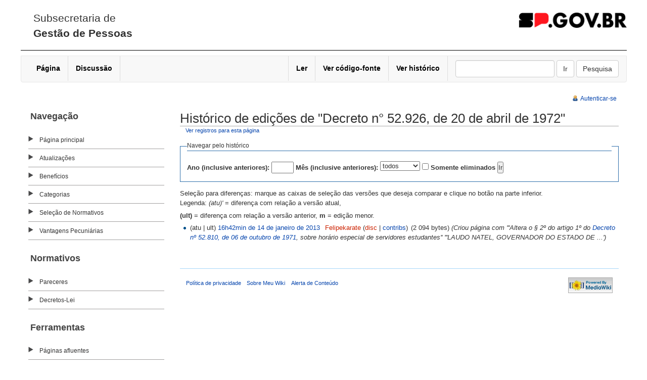

--- FILE ---
content_type: text/html; charset=UTF-8
request_url: http://vclipping.planejamento.sp.gov.br/Vclipping1/index.php?title=Decreto_n%C2%B0_52.926,_de_20_de_abril_de_1972&action=history
body_size: 23499
content:
<!DOCTYPE html PUBLIC "-//W3C//DTD XHTML 1.0 Strict//EN" "http://www.w3.org/TR/xhtml1/DTD/xhtml1-strict.dtd">
<html lang="pt-br" dir="ltr">
<head>
<title>Histórico de edições de &quot;Decreto n° 52.926, de 20 de abril de 1972&quot; - Meu Wiki</title>
<meta http-equiv="Content-Type" content="text/html; charset=UTF-8" />
<meta name="generator" content="MediaWiki 1.16.0" />
<meta name="robots" content="noindex,nofollow" />
<link rel="shortcut icon" href="/favicon.ico" />
<link rel="search" type="application/opensearchdescription+xml" href="/Vclipping1/opensearch_desc.php" title="Meu Wiki (pt-br)" />
<link rel="alternate" type="application/atom+xml" title="Feed Atom de &quot;Decreto n° 52.926, de 20 de abril de 1972&quot;" href="/Vclipping1/index.php?title=Decreto_n%C2%B0_52.926,_de_20_de_abril_de_1972&amp;feed=atom&amp;action=history" />
<link rel="alternate" type="application/atom+xml" title="Feed Atom Meu Wiki" href="/Vclipping1/index.php?title=Especial:Mudan%C3%A7as_recentes&amp;feed=atom" />
<link rel="stylesheet" href="/Vclipping1/skins//portal/bootstrap-3.3.7-dist/css/bootstrap.min.css?270" media="screen" />
<link rel="stylesheet" href="/Vclipping1/skins//portal/main-ltr.css?270" media="screen" />
<link rel="stylesheet" href="/Vclipping1/skins//common/shared.css?270" media="screen" />
<link rel="stylesheet" href="/Vclipping1/skins//common/commonPrint.css?270" media="print" />
<link rel="stylesheet" href="/Vclipping1/index.php?title=MediaWiki:Common.css&amp;usemsgcache=yes&amp;ctype=text%2Fcss&amp;smaxage=18000&amp;action=raw&amp;maxage=18000" />
<link rel="stylesheet" href="/Vclipping1/index.php?title=MediaWiki:Print.css&amp;usemsgcache=yes&amp;ctype=text%2Fcss&amp;smaxage=18000&amp;action=raw&amp;maxage=18000" media="print" />
<link rel="stylesheet" href="/Vclipping1/index.php?title=MediaWiki:Portal.css&amp;usemsgcache=yes&amp;ctype=text%2Fcss&amp;smaxage=18000&amp;action=raw&amp;maxage=18000" />
<link rel="stylesheet" href="/Vclipping1/index.php?title=-&amp;action=raw&amp;maxage=18000&amp;gen=css" />
<script>
var skin="portal",
stylepath="/Vclipping1/skins/",
wgUrlProtocols="http\\:\\/\\/|https\\:\\/\\/|ftp\\:\\/\\/|irc\\:\\/\\/|gopher\\:\\/\\/|telnet\\:\\/\\/|nntp\\:\\/\\/|worldwind\\:\\/\\/|mailto\\:|news\\:|svn\\:\\/\\/",
wgArticlePath="/Vclipping1/index.php/$1",
wgScriptPath="/Vclipping1",
wgScriptExtension=".php",
wgScript="/Vclipping1/index.php",
wgVariantArticlePath=false,
wgActionPaths={},
wgServer="http://vclipping.planejamento.sp.gov.br",
wgCanonicalNamespace="",
wgCanonicalSpecialPageName=false,
wgNamespaceNumber=0,
wgPageName="Decreto_n°_52.926,_de_20_de_abril_de_1972",
wgTitle="Decreto n° 52.926, de 20 de abril de 1972",
wgAction="history",
wgArticleId=3450,
wgIsArticle=false,
wgUserName=null,
wgUserGroups=null,
wgUserLanguage="pt-br",
wgContentLanguage="pt-br",
wgBreakFrames=false,
wgCurRevisionId=12876,
wgVersion="1.16.0",
wgEnableAPI=true,
wgEnableWriteAPI=true,
wgSeparatorTransformTable=[",	.", " 	,"],
wgDigitTransformTable=["", ""],
wgMainPageTitle="Página principal",
wgFormattedNamespaces={"-2": "Media", "-1": "Especial", "0": "", "1": "Discussão", "2": "Usuário", "3": "Usuário Discussão", "4": "Meu Wiki", "5": "Meu Wiki Discussão", "6": "Arquivo", "7": "Arquivo Discussão", "8": "MediaWiki", "9": "MediaWiki Discussão", "10": "Predefinição", "11": "Predefinição Discussão", "12": "Ajuda", "13": "Ajuda Discussão", "14": "Categoria", "15": "Categoria Discussão"},
wgNamespaceIds={"media": -2, "especial": -1, "": 0, "discussão": 1, "usuário": 2, "usuário_discussão": 3, "meu_wiki": 4, "meu_wiki_discussão": 5, "arquivo": 6, "arquivo_discussão": 7, "mediawiki": 8, "mediawiki_discussão": 9, "predefinição": 10, "predefinição_discussão": 11, "ajuda": 12, "ajuda_discussão": 13, "categoria": 14, "categoria_discussão": 15, "imagem": 6, "imagem_discussão": 7, "ficheiro": 6, "ficheiro_discussão": 7, "image": 6, "image_talk": 7},
wgSiteName="Meu Wiki",
wgCategories=[],
wgRestrictionEdit=[],
wgRestrictionMove=[];
</script><script src="/Vclipping1/skins//common/wikibits.js?270"></script>
<script src="/Vclipping1/skins//common/history.js?270"></script>
<script src="/Vclipping1/skins//common/ajax.js?270"></script>
<!--[if lt IE 7]><style type="text/css">body{behavior:url("/Vclipping1/skins//portal/csshover.htc")}</style><![endif]-->
<script src="/Vclipping1/index.php?title=-&amp;action=raw&amp;gen=js&amp;useskin=portal&amp;270"></script>

</head>
<body class="mediawiki ltr ns-0 ns-subject page-Decreto_n°_52_926_de_20_de_abril_de_1972 skin-portal">


        <!-- Modal -->
        <div class="modal fade" id="exampleModal" tabindex="-1" role="dialog" aria-labelledby="exampleModalLabel" aria-hidden="true">
          <div class="modal-dialog" role="document">
            <div class="modal-content">
              <div class="modal-header">
                <h5 class="modal-title" id="exampleModalLabel">Nome da nova pagina</h5>
                <button type="button" class="close" data-dismiss="modal" aria-label="Close">
                  <span aria-hidden="true">&times;</span>
                </button>
              </div>
              <div class="modal-body">
                  <form id="nova-pagina-form" action="vclipping.planejamento.sp.gov.br/Vclipping1/index.php">
                <input class="form-control" id="nova-pagina-input" />
                </form>
              </div>
              <div class="modal-footer">
                <button type="button" class="btn btn-secondary" data-dismiss="modal">Fechar</button>
                <button type="button" class="btn btn-primary" id="nova-pagina-btn">Nova página</button>
              </div>
            </div>
          </div>
        </div>



        <div class="container-fluid noprint">


			<div id="headercv" style="height: 100px;">
                <div class="" style="margin-top: 0">
                    <div class="row">
                        <div class="col-xs-12 col-md-6 col-sm-12 col-lg-6 text-left ">
                            <div class="" style="padding-left:10px; padding-top:10px;">

                                <h3 style="font-family:Rawline, Raleway, sans-serif;border-bottom:none;font-weight:normal;line-height:30px;">Subsecretaria de <br /><b>Gestão de Pessoas</b></h3>

                            </div>
                        </div>
						<!-- 
                        <div class="col-xs-12 col-md-6 col-sm-12 col-lg-6 container-login">
                            <div class="row">
                                <div class="col-xs-6">
                                </div>
                            </div>
                        </div> -->
						
						<div style="float:right">
							<img src="http://vclipping.planejamento.sp.gov.br/Vclipping1/skins/portal/images/logo-gov.png" style="width: auto; height: 30px; margin-top:25px;" alt="sp.gov.br" />
						</div>
						
                    </div>
                </div>
            </div>


        </div>

        <div class="container-fluid noprint">
            <div class="row">
                <nav class="navbar navbar-default">
                  <div class="container-fluid">
                    <!-- Brand and toggle get grouped for better mobile display -->
                    <div class="navbar-header">
                      <button type="button" class="navbar-toggle collapsed" data-toggle="collapse" data-target="#bs-example-navbar-collapse-1" aria-expanded="false">
                        <span class="sr-only">Toggle navigation</span>
                        <span class="icon-bar"></span>
                        <span class="icon-bar"></span>
                        <span class="icon-bar"></span>
                      </button>
                      <!-- <a class="navbar-brand" href="#">Brand</a> -->
                    </div>

    <!-- Collect the nav links, forms, and other content for toggling -->
    <div class="collapse navbar-collapse" id="bs-example-navbar-collapse-1">
      <ul class="nav navbar-nav">

          
<!-- 0 -->
        <!--
<div id="p-namespaces" class="vectorTabs">
	<h5>Espaços nominais</h5>
	<ul> -->
					<li  id="ca-nstab-main" class="selected"><a href="/Vclipping1/index.php/Decreto_n%C2%B0_52.926,_de_20_de_abril_de_1972"  title="Ver a página de conteúdo [c]" accesskey="c"><span>Página</span></a></li>
					<li  id="ca-talk" class="new"><a href="/Vclipping1/index.php?title=Discuss%C3%A3o:Decreto_n%C2%B0_52.926,_de_20_de_abril_de_1972&amp;action=edit&amp;redlink=1"  title="Discussão sobre o conteúdo da página [t]" accesskey="t"><span>Discussão</span></a></li>
		<!--
	</ul>
</div> -->

<!-- /0 -->

<!-- 1 -->
<!--
<div id="p-variants" class="vectorMenu emptyPortlet">
	<h5><span>Variantes</span><a href="#"></a></h5>
	<div class="menu">
		<ul> -->
			        <!--
		</ul>
	</div>
</div> -->

<!-- /1 -->


      </ul>




                            <ul class="nav navbar-nav navbar-right">
                                
<!-- 0 -->
                <!--
<div id="p-views" class="vectorTabs">
	<h5>Visualizações</h5>
	<ul> -->




					<li id="ca-view"><a href="/Vclipping1/index.php/Decreto_n%C2%B0_52.926,_de_20_de_abril_de_1972" ><span>Ler</span></a></li>
					<li id="ca-viewsource"><a href="/Vclipping1/index.php?title=Decreto_n%C2%B0_52.926,_de_20_de_abril_de_1972&amp;action=edit"  title="Esta página está protegida; você pode exibir seu código, no entanto. [e]" accesskey="e"><span>Ver código-fonte</span></a></li>
					<li id="ca-history" class="collapsible selected"><a href="/Vclipping1/index.php?title=Decreto_n%C2%B0_52.926,_de_20_de_abril_de_1972&amp;action=history"  title="Edições anteriores desta página. [h]" accesskey="h"><span>Ver histórico</span></a></li>
			<!-- </ul>
</div> -->

<!-- /0 -->

<!-- 1 -->
<!--
<div id="p-cactions" class="vectorMenu emptyPortlet">
	<h5><span>Ações</span><a href="#"></a></h5>
	<div class="menu">
    -->

<li class="dropdown" id="submenu-action">
        <a href="#" class="dropdown-toggle" data-toggle="dropdown" role="button" aria-haspopup="true" aria-expanded="false">&nbsp;<span class="caret"></span></a>

		<ul class="dropdown-menu"> 
			
		</ul>
</li>
<!-- </div>
</div> -->

<!-- /1 -->

<!-- 2 -->
<!--
<div id="p-search">
	<h5><label for="searchInput">Pesquisa</label></h5> -->

    
	<form action="/Vclipping1/index.php" id="searchform" class="navbar-form navbar-left">
        <div class="form-group">
		<input type='hidden' name="title" value="Especial:Busca"/>
				<input class="form-control"  id="searchInput" name="search" type="text"  title="Pesquisar nesta wiki [f]" accesskey="f"  value="" />
		<input type='submit' name="go" class="btn btn-default searchButton" id="searchGoButton"	value="Ir" title="Ir a uma página com este exato nome, caso exista" />
		<input type="submit" name="fulltext" class="btn btn-default searchButton" id="mw-searchButton" value="Pesquisa" title="Procurar por páginas contendo este texto" />
		            </div>
	</form>
    
<!-- </div> -->

<!-- /2 -->
                            </ul>
                        </div><!-- /.navbar-collapse -->
                    </div><!-- /.container-fluid -->
                </nav>
            </div>
        </div>

        <div class="container-fluid">
            <div class="row noprint">
                
<!-- 0 -->
<div id="p-personal" class="">
	<h5>Ferramentas pessoais</h5>
	<ul>
					<li  id="pt-login"><a href="/Vclipping1/index.php?title=Especial:Autenticar-se&amp;returnto=Decreto_n%C2%B0_52.926,_de_20_de_abril_de_1972&amp;returntoquery=action%3Dhistory" title="Você é encorajado a autenticar-se, apesar disso não ser obrigatório. [o]" accesskey="o">Autenticar-se</a></li>
			</ul>
</div>

<!-- /0 -->

            </div>

            <div class="row">



                <div class="col-md-3">

		            <!-- panel -->
			        <div id="mw-panel" class="noprint">

    				    
<!-- navigation -->
<div class="portal" id='p-navigation'>
	<h5>Navegação</h5>
	<div class="body">
				<ul>
					<li id="n-mainpage-description"><a href="/Vclipping1/index.php/P%C3%A1gina_principal" title="Visitar a página principal [z]" accesskey="z">Página principal</a></li>
					<li id="n-Atualiza.C3.A7.C3.B5es"><a href="/Vclipping1/index.php/Especial:Mudan%C3%A7as_recentes">Atualizações</a></li>
					<li id="n-Benef.C3.ADcios"><a href="/Vclipping1/index.php/Beneficios">Benefícios</a></li>
					<li id="n-Categorias"><a href="/Vclipping1/index.php/Especial:Categorias">Categorias</a></li>
					<li id="n-Sele.C3.A7.C3.A3o-de-Normativos"><a href="/Vclipping1/index.php/Sele%C3%A7%C3%A3o_de_Normativos">Seleção de Normativos</a></li>
					<li id="n-Vantagens-Pecuni.C3.A1rias"><a href="/Vclipping1/index.php/Vantagens_Pecuniarias">Vantagens Pecuniárias</a></li>
				</ul>
			</div>
</div>

<!-- /navigation -->

<!-- Normativos -->
<div class="portal" id='p-Normativos'>
	<h5>Normativos</h5>
	<div class="body">
				<ul>
					<li id="n-Pareceres"><a href="http://www.recursoshumanos.sp.gov.br/pareceres.html">Pareceres</a></li>
					<li id="n-Decretos-Lei"><a href="/Vclipping1/index.php/Categoria:Decreto-Lei">Decretos-Lei</a></li>
				</ul>
			</div>
</div>

<!-- /Normativos -->

<!-- SEARCH -->

<!-- /SEARCH -->

<!-- TOOLBOX -->
<div class="portal" id="p-tb">
	<h5>Ferramentas</h5>
	<div class="body">
		<ul>
					<li id="t-whatlinkshere"><a href="/Vclipping1/index.php/Especial:P%C3%A1ginas_afluentes/Decreto_n%C2%B0_52.926,_de_20_de_abril_de_1972" title="Lista de todas as páginas que ligam-se a esta [j]" accesskey="j">Páginas afluentes</a></li>
						<li id="t-recentchangeslinked"><a href="/Vclipping1/index.php/Especial:Mudan%C3%A7as_relacionadas/Decreto_n%C2%B0_52.926,_de_20_de_abril_de_1972" title="Mudanças recentes em páginas relacionadas a esta [k]" accesskey="k">Alterações relacionadas</a></li>
											<li id="feedlinks">
						<a id="feed-atom" href="/Vclipping1/index.php?title=Decreto_n%C2%B0_52.926,_de_20_de_abril_de_1972&amp;feed=atom&amp;action=history" rel="alternate" type="application/atom+xml" class="feedlink" title="Feed Atom desta página">Atom</a>
					</li>
																																			<li id="t-specialpages"><a href="/Vclipping1/index.php/Especial:P%C3%A1ginas_especiais" title="Lista de páginas especiais [q]" accesskey="q">Páginas especiais</a></li>
													</ul>
	</div>
</div>

<!-- /TOOLBOX -->

<!-- Legislação Estadual -->
<div class="portal" id='p-Legisla.C3.A7.C3.A3o_Estadual'>
	<h5>Legislação Estadual</h5>
	<div class="body">
				<ul>
					<li id="n-ALESP"><a href="http://www.al.sp.gov.br/doc-e-informacao/legislacao-pesquisa">ALESP</a></li>
					<li id="n-Casa-Civil---Legisla.C3.A7.C3.A3o"><a href="http://www.legislacao.sp.gov.br/">Casa Civil - Legislação</a></li>
					<li id="n-Constitui.C3.A7.C3.A3o-Estadual"><a href="http://www.al.sp.gov.br/repositorio/legislacao/constituicao/1989/constituicao.anotada-0-05.10.1989.html">Constituição Estadual</a></li>
					<li id="n-Emendas-constitucionais"><a href="http://www.al.sp.gov.br/StaticFile/documentacao/cesp_emendas.htm">Emendas constitucionais</a></li>
					<li id="n-Reda.C3.A7.C3.A3o-de-normativos"><a href="/Vclipping1/index.php/Lei_Complementar_n%C2%BA_863,_de_29_de_dezembro_de_1999">Redação de normativos</a></li>
				</ul>
			</div>
</div>

<!-- /Legislação Estadual -->

<!-- Legislação Federal -->
<div class="portal" id='p-Legisla.C3.A7.C3.A3o_Federal'>
	<h5>Legislação Federal</h5>
	<div class="body">
				<ul>
					<li id="n-Constitui.C3.A7.C3.A3o-Federal"><a href="http://www.planalto.gov.br/ccivil_03/constituicao/ConstituicaoCompilado.htm">Constituição Federal</a></li>
					<li id="n-CLT"><a href="http://www.planalto.gov.br/ccivil_03/decreto-lei/del5452.htm">CLT</a></li>
					<li id="n-Emendas-constitucionais"><a href="http://www.planalto.gov.br/ccivil_03/Constituicao/Emendas/Emc/quadro_emc.htm">Emendas constitucionais</a></li>
					<li id="n-Legisla.C3.A7.C3.A3o-Federal"><a href="http://www4.planalto.gov.br/legislacao">Legislação Federal</a></li>
				</ul>
			</div>
</div>

<!-- /Legislação Federal -->

<!-- LANGUAGES -->

<!-- /LANGUAGES -->
			        </div>
		            <!-- /panel -->
		
                </div>




                <!-- content -->
                <div id="content"  class="col-md-9">
			<a id="top"></a>
			<div id="mw-js-message" style="display:none;"></div>
						<!-- firstHeading -->
			<h1 id="firstHeading" class="firstHeading">Histórico de edições de "Decreto n° 52.926, de 20 de abril de 1972"</h1>
			<!-- /firstHeading -->
			<!-- bodyContent -->
			<div id="bodyContent">
				<!-- tagline -->
				<h3 id="siteSub">De Meu Wiki</h3>
				<!-- /tagline -->
				<!-- subtitle -->
				<div id="contentSub"><a href="/Vclipping1/index.php?title=Especial:Registro&amp;page=Decreto+n%C2%B0+52.926%2C+de+20+de+abril+de+1972" title="Especial:Registro">Ver registros para esta página</a></div>
				<!-- /subtitle -->
																<!-- jumpto -->
				<div id="jump-to-nav">
					Ir para: <a href="#mw-head">navegação</a>,
					<a href="#p-search">pesquisa</a>
				</div>
				<!-- /jumpto -->
								<!-- bodytext -->
				<form action="/Vclipping1/index.php" method="get" id="mw-history-searchform"><fieldset id="mw-history-search">
<legend>Navegar pelo histórico</legend>
<input type="hidden" value="Decreto_n°_52.926,_de_20_de_abril_de_1972" name="title" />
<input type="hidden" value="history" name="action" />
<label for="year">Ano (inclusive anteriores):</label> <input name="year" size="4" value="" id="year" maxlength="4" /> <label for="month">Mês (inclusive anteriores):</label> <select id="month" name="month" class="mw-month-selector"><option value="-1">todos</option>
<option value="1">janeiro</option>
<option value="2">fevereiro</option>
<option value="3">março</option>
<option value="4">abril</option>
<option value="5">maio</option>
<option value="6">junho</option>
<option value="7">julho</option>
<option value="8">agosto</option>
<option value="9">setembro</option>
<option value="10">outubro</option>
<option value="11">novembro</option>
<option value="12">dezembro</option></select>&nbsp;<input name="deleted" type="checkbox" value="1" id="mw-show-deleted-only" />&nbsp;<label for="mw-show-deleted-only">Somente eliminados</label>
<input type="submit" value="Ir" />
</fieldset></form><div class="mw-history-legend">
<p>Seleção para diferenças: marque as caixas de seleção das versões que deseja comparar e clique no botão na parte inferior.<br />
Legenda: <i>(atu)'</i> = diferença com relação a versão atual,
</p>
<b>(ult)</b> = diferença com relação a versão anterior, <b>m</b> = edição menor.</div>
<form action="/Vclipping1/index.php" id="mw-history-compare">
<input type="hidden" value="Decreto_n°_52.926,_de_20_de_abril_de_1972" name="title" />
<input type="hidden" value="historysubmit" name="action" />
<div>
</div><ul id="pagehistory">
<li><span class="mw-history-histlinks">(atu | ult) </span> <a href="/Vclipping1/index.php?title=Decreto_n%C2%B0_52.926,_de_20_de_abril_de_1972&amp;oldid=12876" title="Decreto n° 52.926, de 20 de abril de 1972">16h42min de 14 de janeiro de 2013</a> <span class='history-user'><a href="/Vclipping1/index.php?title=Usu%C3%A1rio:Felipekarate&amp;action=edit&amp;redlink=1" class="new mw-userlink" title="Usuário:Felipekarate (página inexistente)">Felipekarate</a>  <span class="mw-usertoollinks">(<a href="/Vclipping1/index.php?title=Usu%C3%A1rio_Discuss%C3%A3o:Felipekarate&amp;action=edit&amp;redlink=1" class="new" title="Usuário Discussão:Felipekarate (página inexistente)">disc</a> | <a href="/Vclipping1/index.php/Especial:Contribui%C3%A7%C3%B5es/Felipekarate" title="Especial:Contribuições/Felipekarate">contribs</a>)</span></span> <span class="history-size">(2 094 bytes)</span> <span class="comment">(Criou página com &#39;&#39;&#39;Altera o § 2º do artigo 1º do <a href="/Vclipping1/index.php/Decreto_n%C2%BA_52.810,_de_06_de_outubro_de_1971" title="Decreto nº 52.810, de 06 de outubro de 1971">Decreto nº 52.810, de 06 de outubro de 1971</a>, sobre horário especial de servidores estudantes&#39;&#39;   &#39;&#39;&#39;LAUDO NATEL, GOVERNADOR DO ESTADO DE ...&#39;)</span> </li>
</ul>
</form><div class="printfooter">
Obtida de "<a href="http://vclipping.planejamento.sp.gov.br/Vclipping1/index.php/Decreto_n%C2%B0_52.926,_de_20_de_abril_de_1972">http://vclipping.planejamento.sp.gov.br/Vclipping1/index.php/Decreto_n%C2%B0_52.926,_de_20_de_abril_de_1972</a>"</div>
				<!-- /bodytext -->
								<!-- catlinks -->
				<div id='catlinks' class='catlinks catlinks-allhidden'></div>				<!-- /catlinks -->
												<div class="visualClear"></div>
			</div>
			<!-- /bodyContent -->


                    <div class="row">

                        <div class="portal-clearfix">&nbsp;</div>

                <!-- footer -->

		<div id="footer">
																		<ul id="footer-places">
																	<li id="footer-places-privacy"><a href="/Vclipping1/index.php/Meu_Wiki:Pol%C3%ADtica_de_privacidade" title="Meu Wiki:Política de privacidade">Política de privacidade</a></li>
																							<li id="footer-places-about"><a href="/Vclipping1/index.php/Meu_Wiki:Sobre" title="Meu Wiki:Sobre">Sobre Meu Wiki</a></li>
																							<li id="footer-places-disclaimer"><a href="/Vclipping1/index.php/Meu_Wiki:Aviso_geral" title="Meu Wiki:Aviso geral">Alerta de Conteúdo</a></li>
															</ul>
										<ul id="footer-icons" class="noprint">
								<li id="footer-icon-poweredby"><a href="http://www.mediawiki.org/"><img src="/Vclipping1/skins//common/images/poweredby_mediawiki_88x31.png" height="31" width="88" alt="Powered by MediaWiki" /></a></li>
											</ul>
			<div style="clear:both"></div>
		</div>
		<!-- /footer -->
		<!-- fixalpha -->
		<script type="text/javascript"> if ( window.isMSIE55 ) fixalpha(); </script>
		<!-- /fixalpha -->
		
<script>if (window.runOnloadHook) runOnloadHook();</script>
		<!-- Served in 0.044 secs. -->		
            </div>

		</div>


		<!-- /content -->

        

            </div>


		 <footer>
			<div id="footer" class="container" style="background-color:#000;padding: 0;">
				<div style="text-align:center;">
					<span class="text-footer" style="padding-top:10px;">
											<img src="http://vclipping.planejamento.sp.gov.br/Vclipping1/skins/portal/images/logo-rodape-gov.png" alt="Governo do Estado de SP" >
                                        </span>
				</div>
			</div>
		</footer>
			

</div> <!--/ mudado para o footer dentro -->



    <script type="text/javascript" src="http://vclipping.planejamento.sp.gov.br/Vclipping1/skins/portal/jquery/jquery.min.js"></script>
    <script type="text/javascript" src="http://vclipping.planejamento.sp.gov.br/Vclipping1/skins/portal/bootstrap-3.3.7-dist/js/bootstrap.min.js"></script>
    <script type="text/javascript">
        var WEB_URL_VCLIPPING = 'http://vclipping.planejamento.sp.gov.br/Vclipping1/skins/portal/';
    </script>
    <script type="text/javascript" src="http://vclipping.planejamento.sp.gov.br/Vclipping1/skins/portal/scripts.js"></script>

	</body>
</html>


--- FILE ---
content_type: text/css; charset=UTF-8
request_url: http://vclipping.planejamento.sp.gov.br/Vclipping1/index.php?title=MediaWiki:Print.css&usemsgcache=yes&ctype=text%2Fcss&smaxage=18000&action=raw&maxage=18000
body_size: 56
content:
/* Código CSS colocado aqui afectará as impressões */

--- FILE ---
content_type: text/javascript
request_url: http://vclipping.planejamento.sp.gov.br/Vclipping1/skins/portal/scripts.js
body_size: 2585
content:
/* funcoes acessibilidade */

function verificacontraste() {
    var res = localStorage.getItem("contraste");

    if (res == "on" ) {
        contrasteoff();
    } else {
        contrasteon();
    }
}


function contrasteon() {
    $("link[id='estilocontraste']").attr('href', WEB_URL_VCLIPPING+'main-ltr_contraste.css');
    localStorage.setItem("contraste", "on");
}


function contrasteoff() {
    $("link[id='estilocontraste']").attr('href', WEB_URL_VCLIPPING+'main-ltr.css');
    localStorage.setItem("contraste", "");
}

function openhome(){
    //document.location = 'http://planejamentohmllei.sep.sp.gov.br';
    //window.open('http://planejamento-hml.sep.sp.gov.br','_blank');

	/*
    var URL_APP = window.location.href;

    if (URL_APP.match(/planejamento.sp.gov.br/)) {
        document.location = 'http://www.planejamento.sp.gov.br';
    } else if (URL_APP.match(/hml/)) {
        document.location = 'http://planejamentohml.sep.sp.gov.br';
    } else if (URL_APP.match(/des/)) {
        document.location = 'http://planejamentodes.sep.sp.gov.br';
    } */
}

$(function () {

    var submenuCont = $("#submenu-action li").length;
    if (submenuCont > 0) {
        $("#submenu-action").show();
    }


    $('<link rel="stylesheet" type="text/css" href="" id="estilocontraste" />').appendTo('body');

    /* botoes acessibilidade */

    $('#incfont').click(function () {
        curSize = parseInt($('body').css('font-size')) + 2;
        if (curSize <= 20) {
            $('body').css('font-size', curSize);
            $('body div').css('font-size', curSize);
            $('body p').css('font-size', curSize);
            $('body span').css('font-size', curSize);
        }
    });

    $('#decfont').click(function () {
        curSize = parseInt($('body').css('font-size')) - 2;
        if (curSize >= 12) {
            $('body').css('font-size', curSize);
            $('body div').css('font-size', curSize);
            $('body p').css('font-size', curSize);
            $('body span').css('font-size', curSize);
        }
    });

    $('#normalizafont').click(function () {
        location.reload();
    });

    var ativarContraste = localStorage.getItem("contraste");

    if (ativarContraste == 'on') {
        contrasteon();
    }

    $("#nova-pagina-btn").click(function () {
        var url_action = 'http://' + $("#nova-pagina-form").attr('action');
        document.location = url_action + '?title=' + $("#nova-pagina-input").val() + '&action=edit';
    })

});